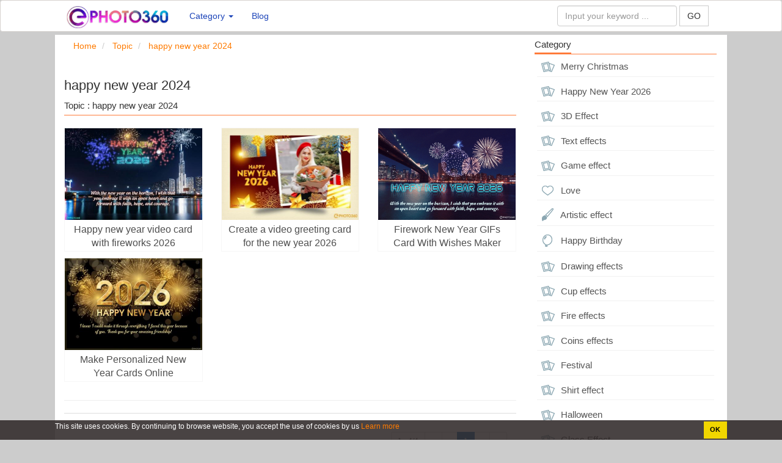

--- FILE ---
content_type: text/html; charset=UTF-8
request_url: https://en.ephoto360.com/tags/happy-new-year-2024
body_size: 8046
content:
<!DOCTYPE HTML PUBLIC "-//W3C//DTD HTML 4.01 Transitional//EN" "http://www.w3.org/TR/html4/loose.dtd"><html>
	<head>
		<meta charset="utf-8">
		<title>happy new year 2024</title>		<meta http-equiv="Content-Type" content="text/html; charset=utf-8" />
<meta name="title" content="happy new year 2024" />
<meta name="description" content="Topic : happy new year 2024" />
<meta name="keywords" content="happy new year 2024, photo effects online, text effects online, make avatar online, cover lol, cover lov" />
<meta name="robots" content="index,follow" />
<meta name="author" content="en.ephoto360.com" />
<meta property="og:title" content="happy new year 2024" />
<meta property="og:description" content="Topic : happy new year 2024" />
<meta property="og:type" content="article" />
<meta property="og:image" content="https://en.ephoto360.com/images/banner/ephoto360.jpg" />
<meta property="og:url" content="https://en.ephoto360.com/tags/happy-new-year-2024" />
<meta property="og:site_name" content="en.ephoto360.com" />
<meta property="fb:app_id" content="221580726825725" />
<meta name="twitter:card" content="summary" />
<meta name="twitter:title" content="happy new year 2024" />
<meta name="twitter:description" content="Topic : happy new year 2024" />
<meta name="twitter:image" content="https://en.ephoto360.com/images/banner/ephoto360.jpg" />
<meta name="twitter:site" content="@en.ephoto360.com" />
<meta name="twitter:creator" content="@en.ephoto360.com" />		<link rel="image_src" href="https://en.ephoto360.com/images/banner/ephoto360.jpg" />
<link rel="canonical" href="https://en.ephoto360.com/tags/happy-new-year-2024" />
<link rel="stylesheet" href="/templates/default/default/css/bootstrap/css/bootstrap.min.new.css?v=1" media="screen" type="text/css" />
<link rel="stylesheet" href="/templates/default/default/css/default.css?v=1" media="screen" type="text/css" />		<meta name="viewport" content="width=device-width; initial-scale=1.0; maximum-scale=1.0;user-scalable=no"/>
				<link type="image/x-icon" href="/images/icons/favicon.png" rel="shortcut icon" />
		        <link href="//www.facebook.com" rel="dns-prefetch"/>
		        <link href="//connect.facebook.net" rel="dns-prefetch"/>
		        <link href="//static.xx.fbcdn.net" rel="dns-prefetch"/>
		         <link href="//dmca.com" rel="dns-prefetch"/>
		        <link href="//push.yoads.net" rel="dns-prefetch"/>
		       
				 				
	</head>
	<body>
		
		<div class="wrapper">
	    <style>
	   	.ad-container {
	   	    background-color: #ffffff;
	   	    height: 100%;
	   	    left: 0;
	   	    overflow: hidden;
	   	    width: 100%;
			
	   	}

		.fix-footer {
			display: block; 
			 position: fixed; bottom: 0px;
			  background:#ccc; 
		     
			 width:100%;
		 }
		 .panel-footer {
		    padding: 10px 15px;
		    background-color: #ffffff;
		    border-top: 1px solid #ddd;
		    border-bottom-right-radius: 3px;
		    border-bottom-left-radius: 3px;
}
		 .waiting.lazyload{opacity:0;transform:scale(.8)}.waiting.lazyloaded{opacity:1;transform:scale(1);transition:all 700ms} 

		
			.line-ads {
		    text-align: center;
		    font-size: 13px;
		    color: #a1a1a1;
		    margin-top: -30px;
		    margin-bottom: 10px;
		}

		.line-ads-name {
		    background: #fff;
		    padding: 3px 5px;
		}
		
	
	   	</style>	
			<style>
.dropdown-menu{

	width: 560px;
}
.navbar-inverse .navbar-nav > .active > a,.navbar-inverse .navbar-nav > .active > a:hover,.navbar-inverse .navbar-nav > .active > a:focus {
    color: #1d3b9a;
    background-color: #ddd;
}

.navbar-inverse .navbar-nav > li > a {
    color: #1d45b9;
}

.navbar-inverse .navbar-toggle .icon-bar {
    background-color: #231b8c;
}
.navbar-inverse .navbar-toggle {
    border-color: #0e339f94;
}

.list-group-item:last-child {
    margin-bottom: 1;
    border-bottom-right-radius: 0px;
    border-bottom-left-radius: 0px;
}
.list-group-item:first-child {
    border-top-left-radius: 0px;
    border-top-right-radius: 0px;
}
a.list-group-item, button.list-group-item {
    color: #555;
}
.list-group-item {
    position: relative;
    display: block;
    padding: 5px;
    margin-bottom: -1px;
    background-color: #fff;
    border: 0px solid #f1f1f1;
    border-bottom: 1px solid #f1f1f1;
}
.navbar-inverse {
    background-color: #ffffff;
    border-color: #d6d2cf;
}

.btn-primary {
    color: #fff;
    background-color: #f35709;
    border-color: #a9410e;
}

.navbar-inverse .navbar-nav > .open > a,.navbar-inverse .navbar-nav > .open > a:hover,.navbar-inverse .navbar-nav > .open > a:focus {
    color: #fff;
    background-color: #a5a5a5;
}


</style>
<nav class="navbar navbar-inverse">
	<div class="container">
		<div class="navbar-header">
			<button type="button" class="navbar-toggle collapsed" data-toggle="collapse" data-target="#bs-example-navbar-collapse-1" aria-expanded="false">
				<span class="sr-only">Online photo effects, online text effect, frame effect</span>
				<span class="icon-bar"></span>
				<span class="icon-bar"></span>
				<span class="icon-bar"></span>
			</button>
			<a class="navbar-brand" href="/"  title="Online photo effects, online text effect, frame effect"><img src="/images/logo/logo-ept.png" style="height:40px;margin-top:-8px;"
				alt="Online photo effects, online text effect, frame effect"/> </a>
		</div>
		
		<div class="collapse navbar-collapse" id="bs-example-navbar-collapse-1">
			<ul class="nav navbar-nav">
				 				<li role="presentation" class="dropdown">
	    					<a class="dropdown-toggle" data-toggle="dropdown" href="#" role="button" aria-haspopup="true" aria-expanded="false">
	      				Category <span class="caret"></span>
	    					</a>
	   			 		<ul class="dropdown-menu">
	     						 
	     													<li>
								<div class="col-md-6">
									<div class="tab-pane fade in active tags-list">
										<a class="list-group-item tag-26" href="/merry-christmas-c19">
											<span class="tag-icon"></span> Merry Christmas										</a>
									</div>	
								</div>
							</li>
							 
	     													<li>
								<div class="col-md-6">
									<div class="tab-pane fade in active tags-list">
										<a class="list-group-item tag-26" href="/new-year-c20">
											<span class="tag-icon"></span> Happy New Year 2026										</a>
									</div>	
								</div>
							</li>
							 
	     													<li>
								<div class="col-md-6">
									<div class="tab-pane fade in active tags-list">
										<a class="list-group-item tag-26" href="/3d-effect-c21">
											<span class="tag-icon"></span> 3D Effect										</a>
									</div>	
								</div>
							</li>
							 
	     													<li>
								<div class="col-md-6">
									<div class="tab-pane fade in active tags-list">
										<a class="list-group-item tag-26" href="/text-effects-c6">
											<span class="tag-icon"></span> Text effects										</a>
									</div>	
								</div>
							</li>
							 
	     													<li>
								<div class="col-md-6">
									<div class="tab-pane fade in active tags-list">
										<a class="list-group-item tag-26" href="/game-effect-c9">
											<span class="tag-icon"></span> Game effect										</a>
									</div>	
								</div>
							</li>
							 
	     													<li>
								<div class="col-md-6">
									<div class="tab-pane fade in active tags-list">
										<a class="list-group-item tag-8" href="/love-c7">
											<span class="tag-icon"></span> Love										</a>
									</div>	
								</div>
							</li>
							 
	     													<li>
								<div class="col-md-6">
									<div class="tab-pane fade in active tags-list">
										<a class="list-group-item tag-7" href="/artistic-effect-c5">
											<span class="tag-icon"></span> Artistic effect										</a>
									</div>	
								</div>
							</li>
							 
	     													<li>
								<div class="col-md-6">
									<div class="tab-pane fade in active tags-list">
										<a class="list-group-item tag-6" href="/happy-birthday-c13">
											<span class="tag-icon"></span> Happy Birthday										</a>
									</div>	
								</div>
							</li>
							 
	     													<li>
								<div class="col-md-6">
									<div class="tab-pane fade in active tags-list">
										<a class="list-group-item tag-26" href="/drawing-effects-c1">
											<span class="tag-icon"></span> Drawing effects										</a>
									</div>	
								</div>
							</li>
							 
	     													<li>
								<div class="col-md-6">
									<div class="tab-pane fade in active tags-list">
										<a class="list-group-item tag-26" href="/cup-effects-c2">
											<span class="tag-icon"></span> Cup effects										</a>
									</div>	
								</div>
							</li>
							 
	     													<li>
								<div class="col-md-6">
									<div class="tab-pane fade in active tags-list">
										<a class="list-group-item tag-26" href="/fire-effects-c3">
											<span class="tag-icon"></span> Fire effects										</a>
									</div>	
								</div>
							</li>
							 
	     													<li>
								<div class="col-md-6">
									<div class="tab-pane fade in active tags-list">
										<a class="list-group-item tag-26" href="/coins-effects-c4">
											<span class="tag-icon"></span> Coins effects										</a>
									</div>	
								</div>
							</li>
							 
	     													<li>
								<div class="col-md-6">
									<div class="tab-pane fade in active tags-list">
										<a class="list-group-item tag-26" href="/festival-c8">
											<span class="tag-icon"></span> Festival										</a>
									</div>	
								</div>
							</li>
							 
	     													<li>
								<div class="col-md-6">
									<div class="tab-pane fade in active tags-list">
										<a class="list-group-item tag-26" href="/shirt-effect-c10">
											<span class="tag-icon"></span> Shirt effect										</a>
									</div>	
								</div>
							</li>
							 
	     													<li>
								<div class="col-md-6">
									<div class="tab-pane fade in active tags-list">
										<a class="list-group-item tag-26" href="/halloween-c11">
											<span class="tag-icon"></span> Halloween										</a>
									</div>	
								</div>
							</li>
							 
	     													<li>
								<div class="col-md-6">
									<div class="tab-pane fade in active tags-list">
										<a class="list-group-item tag-26" href="/glass-effect-c12">
											<span class="tag-icon"></span> Glass Effect										</a>
									</div>	
								</div>
							</li>
							 
	     													<li>
								<div class="col-md-6">
									<div class="tab-pane fade in active tags-list">
										<a class="list-group-item tag-26" href="/cover-facebook-c14">
											<span class="tag-icon"></span> Cover Facebook										</a>
									</div>	
								</div>
							</li>
							 
	     													<li>
								<div class="col-md-6">
									<div class="tab-pane fade in active tags-list">
										<a class="list-group-item tag-26" href="/technology-c18">
											<span class="tag-icon"></span> Technology										</a>
									</div>	
								</div>
							</li>
							 
	     													<li>
								<div class="col-md-6">
									<div class="tab-pane fade in active tags-list">
										<a class="list-group-item tag-26" href="/animations-c15">
											<span class="tag-icon"></span> Animations										</a>
									</div>	
								</div>
							</li>
							 
	     													<li>
								<div class="col-md-6">
									<div class="tab-pane fade in active tags-list">
										<a class="list-group-item tag-26" href="/tattoo-effcts-c16">
											<span class="tag-icon"></span> Tattoo effcts										</a>
									</div>	
								</div>
							</li>
							 
	     													<li>
								<div class="col-md-6">
									<div class="tab-pane fade in active tags-list">
										<a class="list-group-item tag-26" href="/sport-effects-c17">
											<span class="tag-icon"></span> Sport Effects										</a>
									</div>	
								</div>
							</li>
							 
	     													<li>
								<div class="col-md-6">
									<div class="tab-pane fade in active tags-list">
										<a class="list-group-item tag-26" href="/video-effect-c22">
											<span class="tag-icon"></span> Video Effect										</a>
									</div>	
								</div>
							</li>
														
	   					 </ul>
	  				</li>

	  			<!--	<li>
						<a href="/tool">Tool   </a>
					</li>-->
					<li>
						<a href="/blog">Blog </a>
					</li> 
					
											
			</ul>
						<ul class="nav navbar-nav navbar-right" id="user-info-nav">
			
			
			<li class="">
				
				<form class="navbar-form  " role="search" action="/index/search">
							<div class="form-group">
							<input type="text" class="form-control" name="q" placeholder="Input your keyword ...">
							</div>
							<button type="submit" class="btn btn-default" style="border-radius: 0px;">GO </button> 
				</form>
			</li>
			
			
		
			</ul>	
			
		</div>
		
		
	</div>
</nav>

						
			<div class="content-wrapper" id = 'content-wrapper'>
				<section class="container content" style="background:#fff;">
					<div class="row">
						<div class="col-md-8"  style='width:70%' >

						
							
						
						
						<style>
.title-home-top{
	font-size:20px;
	font-weight:bold;
	color:#2e2e2e;
}

.des-home-top{

	color:#2e2e2e;
	text-align: justify;
	padding-top:30px;
	margin-bottom:3px !important;
}

.tag-item {
    display: inline-block;
    color: #656565;
    padding: 0 10px;
    white-space: nowrap;
    background: #f1f1f1;
    margin: 0 5px 5px 0;
}


</style>
	<div id="page-breadcrumbs row">
	<ol class="breadcrumb">
		<li>
						<span itemscope itemtype="http://schema.org/BreadcrumbList">
								    <span itemprop="itemListElement" itemscope itemtype="http://schema.org/ListItem">
								        <a itemprop="url" href="https://en.ephoto360.com" >
									            <span itemprop="name">Home</span>
									        </a>
									        
									       <span itemprop="position" content="1"></span>
									      
									    </span>
							</span>	
			</li>

			<li>
						<span itemscope itemtype="http://schema.org/BreadcrumbList">
								    <span itemprop="itemListElement" itemscope itemtype="http://schema.org/ListItem">
								        <a itemprop="url" href="https://en.ephoto360.com/tags" >
									            <span itemprop="name">Topic</span>
									        </a>
									        
									       <span itemprop="position" content="2"></span>
									      
									    </span>
							</span>	
			</li>
			<li>
							<span itemscope itemtype="http://schema.org/BreadcrumbList">
									    <span itemprop="itemListElement" itemscope itemtype="http://schema.org/ListItem">
									        <a itemprop="url" href="https://en.ephoto360.com/tags/happy-new-year-2024" >
									            <span itemprop="name">happy new year 2024</span>
									        </a>
									        
									       <span itemprop="position" content="3"></span>
									      
									    </span>
							</span>	
			</li>
			
		</ol>
	</div>
<p></p>


	<div class="tab-home-header">
		<span class="tab-home-header-title">
		<h1> happy new year 2024</h1>
		</span>
		
		<div>Topic : happy new year 2024</div>
	</div>
	<br />
	<div class="row">
									
		
			  
								
						
				<div class ="col-md-4">
				<div class="div-effect effect-box">
					<div class="waiting lazyload" data-expand="-5">
						<a href="/happy-new-year-video-card-with-fireworks-2021-634.html">

														<img style="width:100%" alt="Happy new year video card with fireworks 2026" data-sizes="auto" 
							src="/uploads/w450/2025/12/09/happy-new-year-video-card-with-fireworks-2026_9342f.jpg" 
							data-srcset="/uploads/w300/2025/12/09/happy-new-year-video-card-with-fireworks-2026_9342f.jpg 300w,
								    /uploads/w450/2025/12/09/happy-new-year-video-card-with-fireworks-2026_9342f.jpg 450w" 
									class="lazyload"/>

														
									
							
								<div class="title-effect-home">Happy new year video card with fireworks 2026</div>
								
							
						</a>
					</div>	
				</div>
			</div>
			
			
			

				
						
		
			  
								
						
				<div class ="col-md-4">
				<div class="div-effect effect-box">
					<div class="waiting lazyload" data-expand="-5">
						<a href="/create-a-video-greeting-card-for-the-new-year-2021-632.html">

														<img style="width:100%" alt="Create a video greeting card for the new year 2026" data-sizes="auto" 
							src="/uploads/w450/2025/12/09/create-a-video-greeting-card-for-the-new-year-2026_80a6e.jpg" 
							data-srcset="/uploads/w300/2025/12/09/create-a-video-greeting-card-for-the-new-year-2026_80a6e.jpg 300w,
								    /uploads/w450/2025/12/09/create-a-video-greeting-card-for-the-new-year-2026_80a6e.jpg 450w" 
									class="lazyload"/>

														
									
							
								<div class="title-effect-home">Create a video greeting card for the new year 2026</div>
								
							
						</a>
					</div>	
				</div>
			</div>
			
			
			

				
						
		
			  
								
						
				<div class ="col-md-4">
				<div class="div-effect effect-box">
					<div class="waiting lazyload" data-expand="-5">
						<a href="/firework-new-year-gifs-card-with-wishes-maker-499.html">

														<img style="width:100%" alt="Firework New Year GIFs Card With Wishes Maker" data-sizes="auto" 
							src="/uploads/w450/2025/12/10/firework-new-year-gifs-card-with-wishes-maker_26c4e.gif" 
							data-srcset="/uploads/w300/2025/12/10/firework-new-year-gifs-card-with-wishes-maker_26c4e.gif 300w,
								    /uploads/w450/2025/12/10/firework-new-year-gifs-card-with-wishes-maker_26c4e.gif 450w" 
									class="lazyload"/>

														
									
							
								<div class="title-effect-home">Firework New Year GIFs Card With Wishes Maker</div>
								
							
						</a>
					</div>	
				</div>
			</div>
			
			
			

				
						
		
			  
								
						
				<div class ="col-md-4">
				<div class="div-effect effect-box">
					<div class="waiting lazyload" data-expand="-5">
						<a href="/make-personalized-new-year-cards-online-497.html">

														<img style="width:100%" alt="Make Personalized New Year Cards Online" data-sizes="auto" 
							src="/uploads/w450/2025/12/10/make-personalized-new-year-cards-online_af03b.jpg" 
							data-srcset="/uploads/w300/2025/12/10/make-personalized-new-year-cards-online_af03b.jpg 300w,
								    /uploads/w450/2025/12/10/make-personalized-new-year-cards-online_af03b.jpg 450w" 
									class="lazyload"/>

														
									
							
								<div class="title-effect-home">Make Personalized New Year Cards Online</div>
								
							
						</a>
					</div>	
				</div>
			</div>
			
			
			

				
						
			<!-- <div class="row">  
			
			</div> -->
			
			<hr>
			 
			
				</div>

	<hr>
<!--<script async src="//pagead2.googlesyndication.com/pagead/js/adsbygoogle.js"></script>
<ins class="adsbygoogle"
     style="display:block"
     data-ad-format="autorelaxed"
     data-ad-client="ca-pub-1606657693405428"
     data-ad-slot="2817339145"></ins>
<script>
     (adsbygoogle = window.adsbygoogle || []).push({});
</script>
-->

			<div class="panel-footer text-right">
				
	<ul class = "pagination pagination-sm inline pull-right">
		<li class="disabled"><a>1 - 4/4</a></li>
					<li class="disabled"><a>&laquo;</a></li>
			<li class="disabled"><a>&lsaquo;</a></li>
				<li class="active"><a>1</a></li>
					<li class="disabled"><a>&rsaquo;</a></li>
			<li class="disabled"><a>&raquo;</a></li>
			</ul>	
		</div>
		
						
						</div>
						<div class="col-md-4" style='width:29.8%'>
							
	
	<div class="tab-right-header">
		<span class="tab-right-header-title">Category</span>
	</div>
	
	<div  class="menu-right tab-pane fade in active tags-list"> 
		<a class="list-group-item tag-26" href="/merry-christmas-c19">
			<span class="tag-icon"></span>
			Merry Christmas</a>
	</div>
	
	<div  class="menu-right tab-pane fade in active tags-list"> 
		<a class="list-group-item tag-26" href="/new-year-c20">
			<span class="tag-icon"></span>
			Happy New Year 2026</a>
	</div>
	
	<div  class="menu-right tab-pane fade in active tags-list"> 
		<a class="list-group-item tag-26" href="/3d-effect-c21">
			<span class="tag-icon"></span>
			3D Effect</a>
	</div>
	
	<div  class="menu-right tab-pane fade in active tags-list"> 
		<a class="list-group-item tag-26" href="/text-effects-c6">
			<span class="tag-icon"></span>
			Text effects</a>
	</div>
	
	<div  class="menu-right tab-pane fade in active tags-list"> 
		<a class="list-group-item tag-26" href="/game-effect-c9">
			<span class="tag-icon"></span>
			Game effect</a>
	</div>
	
	<div  class="menu-right tab-pane fade in active tags-list"> 
		<a class="list-group-item tag-8" href="/love-c7">
			<span class="tag-icon"></span>
			Love</a>
	</div>
	
	<div  class="menu-right tab-pane fade in active tags-list"> 
		<a class="list-group-item tag-7" href="/artistic-effect-c5">
			<span class="tag-icon"></span>
			Artistic effect</a>
	</div>
	
	<div  class="menu-right tab-pane fade in active tags-list"> 
		<a class="list-group-item tag-6" href="/happy-birthday-c13">
			<span class="tag-icon"></span>
			Happy Birthday</a>
	</div>
	
	<div  class="menu-right tab-pane fade in active tags-list"> 
		<a class="list-group-item tag-26" href="/drawing-effects-c1">
			<span class="tag-icon"></span>
			Drawing effects</a>
	</div>
	
	<div  class="menu-right tab-pane fade in active tags-list"> 
		<a class="list-group-item tag-26" href="/cup-effects-c2">
			<span class="tag-icon"></span>
			Cup effects</a>
	</div>
	
	<div  class="menu-right tab-pane fade in active tags-list"> 
		<a class="list-group-item tag-26" href="/fire-effects-c3">
			<span class="tag-icon"></span>
			Fire effects</a>
	</div>
	
	<div  class="menu-right tab-pane fade in active tags-list"> 
		<a class="list-group-item tag-26" href="/coins-effects-c4">
			<span class="tag-icon"></span>
			Coins effects</a>
	</div>
	
	<div  class="menu-right tab-pane fade in active tags-list"> 
		<a class="list-group-item tag-26" href="/festival-c8">
			<span class="tag-icon"></span>
			Festival</a>
	</div>
	
	<div  class="menu-right tab-pane fade in active tags-list"> 
		<a class="list-group-item tag-26" href="/shirt-effect-c10">
			<span class="tag-icon"></span>
			Shirt effect</a>
	</div>
	
	<div  class="menu-right tab-pane fade in active tags-list"> 
		<a class="list-group-item tag-26" href="/halloween-c11">
			<span class="tag-icon"></span>
			Halloween</a>
	</div>
	
	<div  class="menu-right tab-pane fade in active tags-list"> 
		<a class="list-group-item tag-26" href="/glass-effect-c12">
			<span class="tag-icon"></span>
			Glass Effect</a>
	</div>
	
	<div  class="menu-right tab-pane fade in active tags-list"> 
		<a class="list-group-item tag-26" href="/cover-facebook-c14">
			<span class="tag-icon"></span>
			Cover Facebook</a>
	</div>
	
	<div  class="menu-right tab-pane fade in active tags-list"> 
		<a class="list-group-item tag-26" href="/technology-c18">
			<span class="tag-icon"></span>
			Technology</a>
	</div>
	
	<div  class="menu-right tab-pane fade in active tags-list"> 
		<a class="list-group-item tag-26" href="/animations-c15">
			<span class="tag-icon"></span>
			Animations</a>
	</div>
	
	<div  class="menu-right tab-pane fade in active tags-list"> 
		<a class="list-group-item tag-26" href="/tattoo-effcts-c16">
			<span class="tag-icon"></span>
			Tattoo effcts</a>
	</div>
	
	<div  class="menu-right tab-pane fade in active tags-list"> 
		<a class="list-group-item tag-26" href="/sport-effects-c17">
			<span class="tag-icon"></span>
			Sport Effects</a>
	</div>
	
	<div  class="menu-right tab-pane fade in active tags-list"> 
		<a class="list-group-item tag-26" href="/video-effect-c22">
			<span class="tag-icon"></span>
			Video Effect</a>
	</div>
		<!--<div class="menu-right"> <i class="fa fa-caret-right" aria-hidden="true"></i> <a href="https://frame360.net" target="_blank">Frame photo online</a></div>
	<div class="menu-right"> <i class="fa fa-caret-right" aria-hidden="true"></i> <a href="https://textpro.me" target="_blank">Text Effect online</a></div> -->
	

	
			<div class="tab-right-header">
			<div class="ad-container">
						</div>	
		</div>
		
	
	
	<div class="tab-right-header">
		<span class="tab-right-header-title">Page Ephoto360 ! </span>
	</div>
	
	<div class="fb-page" data-href="https://www.facebook.com/Ephoto360com-Photo-effect-online-2410157315690369" data-small-header="false" data-adapt-container-width="true" data-hide-cover="false" data-show-facepile="true"><blockquote cite="https://www.facebook.com/Ephoto360com-Photo-effect-online-2410157315690369" class="fb-xfbml-parse-ignore"><a href="https://www.facebook.com/Ephoto360com-Photo-effect-online-2410157315690369">Fan Page </a></blockquote></div>
	
</div>



	
	
						</div>
					</div>
				</section>
			</div>
		
			
			<div><style>
	
	.footer  {
		color:#f0efef;
		
	}
	.footer a:hover {
		color:#ec7001;
		
	}
	
	.footer a {
		color:#fff;
		
	}
	
	.head-footer {
		font-weight:bold;
		font-size:16px;
		
	}
	.title-name-logo {
		
		font-size:12px;
	}
	.footer h1 {
		font-size:14px;
		line-height:1.3em;
	}
	
</style>
		<div class="footer" style="padding-top:20px;">
			
		<div class="container">
			<div class="row">
				
				<div class="col-md-3">
				  
			 	  <img src="/images/logo/ephoto360.png" width="150" alt="Online photo effects, online text effect, frame effect">
				  <div class="title-name-logo">
					  Online photo effects, online text effect, frame effect				  </div>
				 
				
			
				</div>
				
				<div class="col-md-3">
				<div class="head-footer">Ephoto360 </div>
					<div><a href="/blog/gioi-thieu-ve-ephoto360-com-b3.html">About</a></div>
			 	    <div><a href="/index/app">App ephoto 360</a> </div>
			 	    <div><a href="/policy">Terms and Policies</a></div>
				
				
			
				</div>
				
				<div class="col-md-3">
					 <div class="head-footer">Support </div>
					 
					 <div><a href="/blog">Guide</a>  </div>
					  <div><a href="/blog">Blog </a>  </div>
					 
				</div>	
				
				<div class="col-md-3">
					<div class="head-footer">Friend  </div>
					
					<div><a href="https://yogreetings.com" rel="nofollow">Free greeting cards online</a>  </div>
					 <div><a href="https://frame360.net"rel="nofollow">Photo collage online</a>  </div>
					 <div><a href="https://textpro.me" rel="nofollow">Text effects  </a>  </div>
					 <div><a href="https://birthdaycake24.com/name-birthday-cakes-c20" rel="nofollow" target="_blank">Birthday cake with name</a>  </div>
					  <div><a href="https://birthdaycake24.com/birthday-cake-with-photo-c21" rel="nofollow" target="_blank">Birthday cake with photo</a>  </div>
										
					
				</div>
				
			
			</div>
			
			<!--<div class="row text-center"><span>Copyright &copy; 2016</span></div>-->
				
			
		</div>
		</div>

 </div>
		
			<link rel="stylesheet" href="/templates/default/default/css/font-awesome/4.4.0/css/font-awesome.min.css" media="screen" type="text/css" />
			
			<script src="/js/lazysizes.min.js"></script>
			<script>window.lazySizesConfig={addClasses:true};</script>
			<!--menu -->
		</div>
	<script defer src="https://static.cloudflareinsights.com/beacon.min.js/vcd15cbe7772f49c399c6a5babf22c1241717689176015" integrity="sha512-ZpsOmlRQV6y907TI0dKBHq9Md29nnaEIPlkf84rnaERnq6zvWvPUqr2ft8M1aS28oN72PdrCzSjY4U6VaAw1EQ==" data-cf-beacon='{"version":"2024.11.0","token":"79def98fbe3342db92a78ea22edfd3f5","r":1,"server_timing":{"name":{"cfCacheStatus":true,"cfEdge":true,"cfExtPri":true,"cfL4":true,"cfOrigin":true,"cfSpeedBrain":true},"location_startswith":null}}' crossorigin="anonymous"></script>
</body>
	
	
	<script type="text/javascript" src="/templates/default/default/js/plugins/jQuery/jQuery-2.1.4.min.js"></script>
<script type="text/javascript" src="/templates/default/default/js/bootstrap/js/bootstrap.min.js"></script>	<script type="text/javascript">
		 $(document).ready(function(){
			 $('.dropdown').hover(function(){ 
				 $('.dropdown-toggle', this).trigger('click'); 
			 },function() {
				 if($(this).find('a.dropdown-toggle').attr('aria-expanded') == 'true'){
					 $('.dropdown-toggle', this).trigger('click'); 
				 }
			 });


		  $(".dropdown").click(function(e){
				 if(e.hasOwnProperty('originalEvent')){
					 window.location.href = ($(this).find('a').attr('href'));
				 }
			 });

		 });
	 </script>
	<script type="text/javascript">
		$.fn.isOverflowed = function(){
			var e = this[0];
			return e.scrollHeight > e.clientHeight || e.scrollWidth > e.clientWidth;
		};
    </script>
        <!-- Global site tag (gtag.js) - Google Analytics -->
<script async src="https://www.googletagmanager.com/gtag/js?id=UA-114571019-11"></script>
<script>
  window.dataLayer = window.dataLayer || [];
  function gtag(){dataLayer.push(arguments);}
  gtag('js', new Date());

  gtag('config', 'UA-114571019-11');
</script>


	<div id="fb-root"></div>
	<script>(function(d, s, id) {
		var js, fjs = d.getElementsByTagName(s)[0];
		if (d.getElementById(id)) return;
		js = d.createElement(s); js.id = id;
		js.src = "//connect.facebook.net/en_us/sdk.js#xfbml=1&version=v7.0&appId=221580726825725";
		fjs.parentNode.insertBefore(js, fjs);
	}(document, 'script', 'facebook-jssdk'));</script>

	
    <script>
    	function nothingCanStopMeShowThisMessage() {
    		var $el_string = '<div class="i-said-no-thing-can-stop-me-warning">' + 
    			'<div class="jquery-adi_content">' + 
    				'<h2>Adblock detected!</h2>' + 
    				'<p>We noticed that you may have an Ad Blocker turned on. Please be aware that our site is best experienced with Ad Blockers turned off.<br /><b>How to turn off:</b><br /><a title="Adblock" href="/1/2/disable-adblock-chrome.png" target="_blank">Adblock</a> | <a title="Adblock Plus" href="/1/2/disable-adblock-plus-chrome.png" target="_blank">Adblock Plus</a><br /><a title="Turn off Adblock UC Browser" href="/1/2/uc-browser.png" target="_blank">UC Browser</a> | <a title="Turn off Adblock" href="/1/2/coccoc.png" target="_blank">CocCoc</a><br /><br /><a href="javascript:window.location.reload();">REFRESH PAGE</a></p>' + 
    			'</div>' + 
    		'</div>';
    		$el = $($el_string).appendTo($(document.body)).addClass('dark');
    		$el.show();
    		$modal = $el.find('.jquery-adi_content');
    		$modal.css('margin-top', -Math.abs($modal.outerHeight() / 2));
    		$el.find('.jquery-adi_content').addClass('animated bounceInDown'); 
	    }
	    $(document).ready(function() { 
	    	if (typeof blockAdBlock !== 'undefined' || typeof BlockAdBlock !== 'undefined') {
	    		console.log('1');
	    		nothingCanStopMeShowThisMessage()
	    	} else {
	    		var importBAB = document.createElement('script');
	    		importBAB.onload = function() {
	    			blockAdBlock.setOption({ 'baitClass': 'pub_300x250 pub_300x250m pub_728x90 text-ad textAd text_ad text_ads text-ads text-ad-links banner banner-inner adsbygoogle' });
	    			blockAdBlock.onDetected(nothingCanStopMeShowThisMessage); };
	    			importBAB.onerror = function() { nothingCanStopMeShowThisMessage();
	    		};
		        importBAB.integrity = 'sha256-EdKmJzoamJdXaNI6FyOm7bbrBGMops6ly0VRGoouOeY=';
		        importBAB.crossOrigin = 'anonymous';
		        importBAB.src = '/js/blockadblock.js?v=1';
		        document.head.appendChild(importBAB);
		    }
		});
	</script>

			<script language="JavaScript">
		if (window != top) top.location.href = location.href;
		</script> 
	<style>
		.i-said-no-thing-can-stop-me-warning {
		    display: none;
		    position: fixed;
		    top: 0;
		    left: 0;
		    width: 100%;
		    height: 100%;
		    text-align: center;
		    font-family: Helvetica Neue, Helvetica, Arial, sans-serif;
		    background: rgba(0, 0, 0, .7);
		    z-index: 999999;
		}

		.jquery-adi_content {
		    position: absolute;
		    top: 50%;
		    left: 50%;
		    width: 700px;
		    padding: 30px 40px;
		    background: #ffffff;
		    border-radius: 10px;
		    box-shadow: 0 10px 30px rgba(0, 0, 0, 0.3);
		    margin-left: -350px;
		    box-sizing: border-box;
		}
		@media only screen and (max-width:767px) and (min-width:480px){
			.jquery-adi_content{
				position:absolute;
				top:50%;
				left:50%;
				width:480px;
				padding:30px 40px;
				background:#fff;
				border-radius:10px;
				box-shadow:0 10px 30px rgba(0,0,0,.3);
				margin-left:-240px;
				box-sizing:border-box
			}
		}
		@media screen and (max-width:479px){
			.jquery-adi_content{
				position:absolute;
				top:50%;
				left:50%;
				width:400px;
				padding:30px 40px;
				background:#fff;
				border-radius:10px;
				box-shadow:0 10px 30px rgba(0,0,0,.3);
				margin-left:-206px;
				box-sizing:border-box
			}
		}
		.jquery-adi_content h2,
		.jquery-adi_content p,
		.jquery-adi_content button {
		    padding: 0;
		    margin: 0;
		}

		.jquery-adi_content button {
		    position: absolute;
		    right: -15px;
		    top: -15px;
		    border: 0;
		    outline: 0;
		    width: 30px;
		    height: 30px;
		    border-radius: 50%;
		    background-color: #d5d5d5;
		    background-image: url('/images/icons/icn_close.png');
		    background-repeat: no-repeat;
		    background-position: 0 0;
		    box-shadow: -2px 2px 8px rgba(148, 146, 145, 0.3);
		}

		.jquery-adi_content h2 {
		    color: #e76e65;
		    font-size: 22px;
		    font-weight: bold;
		}

		.jquery-adi_content h2:before {
		    content: "";
		    width: 80px;
		    height: 80px;
		    background-color: #e76e65;
		    background-image: url('/images/icons/icn_danger.png');
		    background-position: 0 0;
		    background-repeat: no-repeat;
		    display: block;
		    margin: 0 auto 30px;
		    border-radius: 50%;
		}

		.jquery-adi_content p {
		    font-size: 14px;
		    color: #989898;
		    line-height: 1.4;
		    margin: 10px 0;
		}


		/* Dark Theme ====== */

		.i-said-no-thing-can-stop-me-warning.dark .jquery-adi_content {
		    background: #1F1F1F;
		}

		.i-said-no-thing-can-stop-me-warning.dark .jquery-adi_content h2 {
		    color: #FF4335;
		}

		.i-said-no-thing-can-stop-me-warning.dark .jquery-adi_content h2:before {
			background-color: #FF4335;
			background-position: bottom center;
		}

		.i-said-no-thing-can-stop-me-warning.dark .jquery-adi_content p {
		    color: #ffffff;
		}

		.i-said-no-thing-can-stop-me-warning.dark .jquery-adi_content button {
			background-color: #ffffff;
			background-position: bottom left;
		}
	</style>
	<script>
		function getCookie(t){
			for(var e = t + "=",n = decodeURIComponent(document.cookie).split(";"),i=0; i< n.length;i++){
				for(var o=n[i];" "==o.charAt(0);)
					o=o.substring(1);
					if(0==o.indexOf(e))
						return o.substring(e.length,o.length)
			}
			return""
		}
		function setCookie(e,t,i,n,o,s){
			var r=new Date;
			r.setHours(r.getHours()+24*(i||365));
			var a=[e+"="+t,"expires="+r.toUTCString(),"path="+(o||"/")];
			console.log(a);
			n&&a.push("domain="+n),s&&a.push("secure"),document.cookie=a.join(";")
		}
		 $(document).ready(function(){
		 	if(getCookie('cookieconsent_status') != 'dismiss'){
		 		var dialog = $('<div>').attr({
		 			'class' : 'cc-dialog'
		 		});

		 		var container = $('<div>').attr({
		 			'class' : 'container'
		 		});
		 		var message = $('<span>').attr({
		 			'class' : 'cc-message'
		 		}).html('This site uses cookies. By continuing to browse website, you accept the use of cookies by us');

		 		var lear_more_link = $('<a>').attr({
		 			href : '/cookie_policy.html',
		 			rel :'noopener noreferrer nofollow',
		 			target : '_blank'
		 		}).html(' Learn more');

		 		var dismiss_wrapper = $('<div>').attr({
					'class' : 'cc-compliance'
		 		});

		 		var dismiss_btn = $('<a>').attr({
		 			class :'cc-dismiss',
		 		}).html('OK');

		 		dismiss_btn.click(function(){
		 			setCookie('cookieconsent_status',"dismiss");
		 			dialog.remove();
		 		})
		 		message.append(lear_more_link);
		 		container.append(message);
		 		dismiss_wrapper.append(dismiss_btn);
		 		container.append(dismiss_wrapper);
		 		dialog.append(container);
		 		$('body').append(dialog);
		 	}
		 })
	</script>
	<style>
		.cc-dialog{
			color: rgb(255, 255, 255);
    		background-color: rgba(46, 40, 40, 0.87);
    		left: 0;
		    right: 0;
		    bottom: 0;
		    position: fixed;
		    padding: 0.2em 0.3em;
		    display: flex;
		    z-index: 999;
		    font-size:12px;
		}
		.cc-dialog .container{
			padding-right: 0;
			padding-left: 0;
			display: flex;
		}
		.cc-message{
			display: block;
		    -webkit-box-flex: 1;
		    -ms-flex: 1 1 auto;
		    flex: 1 1 auto;
		    max-width: 100%;
		    margin-right: 1em;
		}
		.cc-compliance{
			display: -webkit-box;
		    display: -ms-flexbox;
		    display: flex;
		    -webkit-box-align: center;
		    -ms-flex-align: center;
		    align-items: center;
		    -ms-flex-line-pack: justify;
		    align-content: space-between;
		}
		.cc-dismiss{
			display: block;
		    padding: .4em .8em;
		    font-size: .9em;
		    font-weight: 700;
		    border-width: 2px;
		    border-style: solid;
		    text-align: center;
		    white-space: nowrap;
		    color: rgb(0, 0, 0);
		    background-color: rgb(241, 214, 0);
		    border-color: transparent;
		}
	</style>
</html>